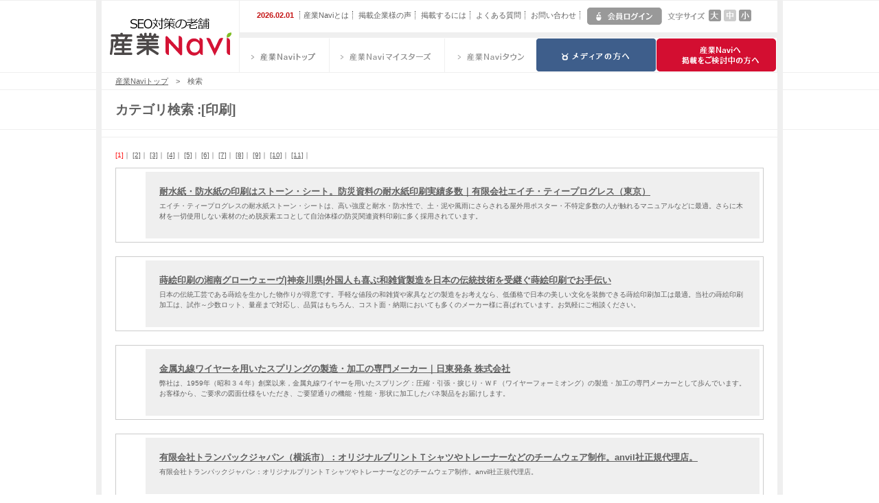

--- FILE ---
content_type: text/html
request_url: https://www.navida.ne.jp/search/scat.asp?cat=102002
body_size: 6291
content:

<!DOCTYPE html PUBLIC "-//W3C//DTD XHTML 1.0 Transitional//EN" "http://www.w3.org/TR/xhtml1/DTD/xhtml1-transitional.dtd">
<html xmlns="http://www.w3.org/1999/xhtml" lang="ja" xml:lang="ja">
<head>
<script language="JavaScript" src="https://www.navida.ne.jp/shared/js/common_ga4.js" type="text/javascript"></script>
<meta http-equiv="Content-Type" content="text/html; charset=utf-8" />
<meta http-equiv="Content-Style-Type" content="text/css" />
<meta http-equiv="Content-Script-Type" content="text/javascript" />
<title>印刷の検索結果｜SEO対策の老舗 産業Navi</title>
<meta name="keywords" content="検索,産業情報,企業情報,サービス,技術,製品,商品,グルメ,業者,BtoB,BtoC,中小企業,広告" /> 
<meta name="description" content="産業Naviは、全国の中小企業・零細企業・個人事業主の産業情報、企業情報、サービス、技術、製品、商品、グルメなどBtoBやBtoC向けの情報をSEO対策された１ページを作って掲載する中小企業ポータルサイトです。"> 
<link rel="stylesheet" href="../sangyo/shared_new/css/contents/import.css" type="text/css" media="all">
<script type="text/javascript" src="../sangyo/shared_new/js/jquery.js"></script>
<script type="text/javascript" src="https://ajax.googleapis.com/ajax/libs/jquery/1.2.6/jquery.min.js"></script>
<script type="text/javascript" src="../sangyo/shared_new/js/setup.js"></script>
<script type="text/javascript" src="../sangyo/shared_new/js/accordion.js"></script>
<script type="text/javascript">
        jQuery.noConflict();
        var j$ = jQuery;
</script>
</head>
<body>
<div id="line-top"></div>
<!-- Header Start -->
<div id="header-area">
	<div id="header-area-in" class="clearfix">
		<div id="logo">
 			<p class="logo"><a href="https://www.navida.ne.jp/sangyo/"><span>産業ナビ</span></a></p>
		</div>
		<div id="submenu">
			<ul>
				<li>
<span class="red"><strong>
<script type="text/javascript">
<!--
	show_updateday();
//-->
</script>
</strong></span>
</li>
 				<li><a href="https://www.navida.ne.jp/sangyo/about/ab-f.html">産業Naviとは</a></li>
 				<li><a href="https://www.navida.ne.jp/sangyo/coment/keisaikigyou.html">掲載企業様の声</a></li>
 				<li><a href="https://www.navida.ne.jp/sangyo/about/sangyounavi.html">掲載するには</a></li>
 				<li><a href="https://www.navida.ne.jp/sangyo/coment/qanda.html">よくある質問</a></li>
 				<li><a href="https://www.navida.ne.jp/sangyo/coment/toiawase.html">お問い合わせ</a></li>
			</ul>
<div class="login" id="login_area"> 
        <p class="bt"><a href="javascript:void(0);"><img src="../sangyo/shared_new/img/login.gif" alt="個店ログイン" width="109" height="25" class="hoverimg" /></a></p> 
</div> 
<p class="mozisize"><img src="../sangyo/shared_new/img/mozi.gif" alt="" width="61" height="17"/></p> 
        <ul class="mozi"> 
        <li class="mozi"><a href="javascript:void(0);" title="大" name="flarge" id="flarge" onClick="Change_Fsize('Large')"><img src="../sangyo/shared_new/img/mozi_l.gif" alt="" width="18" height="17" class="hoverimg" /></a></li> 
        <li class="mozi"><a href="javascript:void(0);" title="中" name="fnormal" id="fnormal" onClick="Change_Fsize('Normal')"><img src="../sangyo/shared_new/img/mozi_m.gif" alt="" width="18" height="17" class="hoverimg" /></a></li> 
        <li class="mozi"><a href="javascript:void(0);" title="小" name="fsmall" id="fsmall" onClick="Change_Fsize('Small')"><img src="../sangyo/shared_new/img/mozi_s.gif" alt="" width="18" height="17" class="hoverimg" /></a></li> 
</ul> 
<script src="../sangyo/shared_new/js/fn_fsize.js" type="text/javascript"></script> 

			
		</div>
		<!-- submenu End -->
		<div id="mainmenu" class="clearfix">
			<ul id="mainmenu">
 				<li class="top"><a href="https://www.navida.ne.jp/sangyo/" class="nomal"><span>産業Naviトップ</span></a></li>
 				<li class="kougyou"><a href="https://www.navida.ne.jp/sangyo/index_meister.html" class="nomal"><span>産業Naviマイスターズ</span></a></li>
 				<li class="buppan"><a href="https://www.navida.ne.jp/sangyo/index_town.html" class="nomal"><span>産業Navi town</span></a></li>
 				<li class="media"><a href="https://www.navida.ne.jp/sangyo/business/media/info.html" class="nomal"><span>メディアの方へ</span></a></li>
 				<li class="siryou"><a href="https://www.navida.ne.jp/sangyo/request/review.html" class="nomal"><span>産業Naviへ掲載をご検討中の方へ</span></a></li>
			</ul>
		</div>
		<!-- mainmenu End -->
	</div>
	<!-- header-area-in End -->
</div>
<!-- Header End -->

<div id="line-top"></div>

<div class="contents-area">
	<div class="contents-area-in">
		<div id="panlist">
       		<a href="https://www.navida.ne.jp/sangyo/">産業Naviトップ</a>　>　検索
		</div>
	</div><!-- contents-area-in -->
</div><!-- contents-area End -->


<div class="line-1"></div>



<div class="contents-area">
	<div class="contents-area-in">
		<div id="title1">
	      <h1>カテゴリ検索 :[印刷]</h1>
		</div> 
	</div>
</div>


<div class="line-1"></div>

<div class="contents-area">
	<div class="contents-area-in">
		<div class="boxin">
	</div>
</div>




<div class="line-1"></div>

<div class="contents-area">
	<div class="contents-area-in" id="contents-height">

			<!-- search-l-area End -->
			<div id="search-r-area">

<p>

		<form name="page_a1" action="./scat.asp" method="POST" style="display:inline;">
			<input type="hidden" name="page" value="1">
			<input type="hidden" name="cat" value="102002">
			<FONT COLOR='#FF0000'>[1]</font>｜
		</form>

		<form name="page_a2" action="./scat.asp" method="POST" style="display:inline;">
			<input type="hidden" name="page" value="2">
			<input type="hidden" name="cat" value="102002">
			<a href='JavaScript:document.page_a2.submit()'>[2]</a>｜
		</form>

		<form name="page_a3" action="./scat.asp" method="POST" style="display:inline;">
			<input type="hidden" name="page" value="3">
			<input type="hidden" name="cat" value="102002">
			<a href='JavaScript:document.page_a3.submit()'>[3]</a>｜
		</form>

		<form name="page_a4" action="./scat.asp" method="POST" style="display:inline;">
			<input type="hidden" name="page" value="4">
			<input type="hidden" name="cat" value="102002">
			<a href='JavaScript:document.page_a4.submit()'>[4]</a>｜
		</form>

		<form name="page_a5" action="./scat.asp" method="POST" style="display:inline;">
			<input type="hidden" name="page" value="5">
			<input type="hidden" name="cat" value="102002">
			<a href='JavaScript:document.page_a5.submit()'>[5]</a>｜
		</form>

		<form name="page_a6" action="./scat.asp" method="POST" style="display:inline;">
			<input type="hidden" name="page" value="6">
			<input type="hidden" name="cat" value="102002">
			<a href='JavaScript:document.page_a6.submit()'>[6]</a>｜
		</form>

		<form name="page_a7" action="./scat.asp" method="POST" style="display:inline;">
			<input type="hidden" name="page" value="7">
			<input type="hidden" name="cat" value="102002">
			<a href='JavaScript:document.page_a7.submit()'>[7]</a>｜
		</form>

		<form name="page_a8" action="./scat.asp" method="POST" style="display:inline;">
			<input type="hidden" name="page" value="8">
			<input type="hidden" name="cat" value="102002">
			<a href='JavaScript:document.page_a8.submit()'>[8]</a>｜
		</form>

		<form name="page_a9" action="./scat.asp" method="POST" style="display:inline;">
			<input type="hidden" name="page" value="9">
			<input type="hidden" name="cat" value="102002">
			<a href='JavaScript:document.page_a9.submit()'>[9]</a>｜
		</form>

		<form name="page_a10" action="./scat.asp" method="POST" style="display:inline;">
			<input type="hidden" name="page" value="10">
			<input type="hidden" name="cat" value="102002">
			<a href='JavaScript:document.page_a10.submit()'>[10]</a>｜
		</form>

		<form name="page_a11" action="./scat.asp" method="POST" style="display:inline;">
			<input type="hidden" name="page" value="11">
			<input type="hidden" name="cat" value="102002">
			<a href='JavaScript:document.page_a11.submit()'>[11]</a>｜
		</form>

</p>
<br />

				<div class="search-box clearfix">
					<div class="search-box-number"></div><!-- search-box-number End -->
					<div class="search-box-contents">
						
 						<strong><p class="flargex"><a href="https://www.navida.ne.jp/snavi/101230_1.html">耐水紙・防水紙の印刷はストーン・シート。防災資料の耐水紙印刷実績多数｜有限会社エイチ・ティープログレス（東京）</a></p>
						</strong>
						<p>エイチ・ティープログレスの耐水紙ストーン・シートは、高い強度と耐水・防水性で、土・泥や風雨にさらされる屋外用ポスター・不特定多数の人が触れるマニュアルなどに最適。さらに木材を一切使用しない素材のため脱炭素エコとして自治体様の防災関連資料印刷に多く採用されています。</p>
					</div><!-- search-box-number End -->
				</div><!-- search-box End -->     


				<div class="search-box clearfix">
					<div class="search-box-number"></div><!-- search-box-number End -->
					<div class="search-box-contents">
						
 						<strong><p class="flargex"><a href="https://www.navida.ne.jp/snavi/100519_1.html">蒔絵印刷の湘南グローウェーヴ|神奈川県|外国人も喜ぶ和雑貨製造を日本の伝統技術を受継ぐ蒔絵印刷でお手伝い</a></p>
						</strong>
						<p>日本の伝統工芸である蒔絵を生かした物作りが得意です。手軽な値段の和雑貨や家具などの製造をお考えなら、低価格で日本の美しい文化を装飾できる蒔絵印刷加工は最適。当社の蒔絵印刷加工は、試作～少数ロット、量産まで対応し、品質はもちろん、コスト面・納期においても多くのメーカー様に喜ばれています。お気軽にご相談ください。</p>
					</div><!-- search-box-number End -->
				</div><!-- search-box End -->     


				<div class="search-box clearfix">
					<div class="search-box-number"></div><!-- search-box-number End -->
					<div class="search-box-contents">
						
 						<strong><p class="flargex"><a href="https://www.navida.ne.jp/snavi/100441_1_3.html">金属丸線ワイヤーを用いたスプリングの製造・加工の専門メーカー｜日東発条 株式会社</a></p>
						</strong>
						<p>弊社は、1959年（昭和３４年）創業以来，金属丸線ワイヤーを用いたスプリング：圧縮・引張・捩じり・ＷＦ（ワイヤーフォーミオング）の製造・加工の専門メーカーとして歩んでいます。お客様から、ご要求の図面仕様をいただき、ご要望通りの機能・性能・形状に加工したバネ製品をお届けします。</p>
					</div><!-- search-box-number End -->
				</div><!-- search-box End -->     


				<div class="search-box clearfix">
					<div class="search-box-number"></div><!-- search-box-number End -->
					<div class="search-box-contents">
						
 						<strong><p class="flargex"><a href="https://www.navida.ne.jp/snavi/4747_1.html">有限会社トランパックジャパン（横浜市）：オリジナルプリントＴシャツやトレーナーなどのチームウェア制作。anvil社正規代理店。</a></p>
						</strong>
						<p>有限会社トランパックジャパン：オリジナルプリントＴシャツやトレーナーなどのチームウェア制作。anvil社正規代理店。</p>
					</div><!-- search-box-number End -->
				</div><!-- search-box End -->     


				<div class="search-box clearfix">
					<div class="search-box-number"></div><!-- search-box-number End -->
					<div class="search-box-contents">
						
 						<strong><p class="flargex"><a href="https://www.navida.ne.jp/snavi/5615_1.html">写真タイル・絵タイルなら有限会社ピクセラ工房</a></p>
						</strong>
						<p>写真タイル・絵タイルの製品フォトセラミック「ピクセラ」の製造販売。「永久に退色しないカラー写真を作りたい」思いで、低コストで半永久のセラミック画像「ピクセラ」を実現。あなたのお気に入りの写真・絵をタイルへ焼き付けます。</p>
					</div><!-- search-box-number End -->
				</div><!-- search-box End -->     

<hr><br />
				<div class="search-box clearfix">
					<div class="search-box-number"></div><!-- search-box-number End -->
					<div class="search-box-contents">
						
 						<strong><p class="flargex"><a href="https://www.navida.ne.jp/snavi/page.asp?id=4363">有限会社エイチ・ティープログレス</a></p>
						</strong>
						<p>エイチ・ティープログレスの耐水紙ストーン・シートは、高い強度と耐水・防水性で、土・泥や風雨にさらされる屋外用ポスター・不特定多数の人が触れるマニュアルなどに最適。さらに木材を一切使用しない素材のため脱炭素エコとして自治体様の防災関連資料印刷に多く採用されています。</p>
					</div><!-- search-box-number End -->
				</div><!-- search-box End -->     


				<div class="search-box clearfix">
					<div class="search-box-number"></div><!-- search-box-number End -->
					<div class="search-box-contents">
						
 						<strong><p class="flargex"><a href="https://www.navida.ne.jp/snavi/page.asp?id=3641">株式会社湘南グローウェーヴ</a></p>
						</strong>
						<p>日本の伝統工芸である蒔絵を生かした物作りが得意です。手軽な値段の和雑貨や家具などの製造をお考えなら、低価格で日本の美しい文化を装飾できる蒔絵印刷加工は最適。当社の蒔絵印刷加工は、試作～少数ロット、量産まで対応し、品質はもちろん、コスト面・納期においても多くのメーカー様に喜ばれています。お気軽にご相談ください。</p>
					</div><!-- search-box-number End -->
				</div><!-- search-box End -->     


				<div class="search-box clearfix">
					<div class="search-box-number"></div><!-- search-box-number End -->
					<div class="search-box-contents">
						
 						<strong><p class="flargex"><a href="https://www.navida.ne.jp/snavi/page.asp?id=3537">日東発条株式会社</a></p>
						</strong>
						<p>弊社は、1959年（昭和３４年）創業以来，金属丸線ワイヤーを用いたスプリング：圧縮・引張・捩じり・ＷＦ（ワイヤーフォーミオング）の製造・加工の専門メーカーとして歩んでいます。お客様から、ご要求の図面仕様をいただき、ご要望通りの機能・性能・形状に加工したバネ製品をお届けします。</p>
					</div><!-- search-box-number End -->
				</div><!-- search-box End -->     


				<div class="search-box clearfix">
					<div class="search-box-number"></div><!-- search-box-number End -->
					<div class="search-box-contents">
						
 						<strong><p class="flargex"><a href="https://www.navida.ne.jp/snavi/page.asp?id=3306">有限会社青史堂印刷</a></p>
						</strong>
						<p>相模原市（古淵）の印刷会社です。デザイン・印刷・製本各専門チームの社内スタッフがお客様の思いにこだわって作りあげていきます。オフセット印刷機10台で大量注文にも対応いたします。</p>
					</div><!-- search-box-number End -->
				</div><!-- search-box End -->     


				<div class="search-box clearfix">
					<div class="search-box-number"></div><!-- search-box-number End -->
					<div class="search-box-contents">
						
 						<strong><p class="flargex"><a href="https://www.navida.ne.jp/snavi/page.asp?id=2851">幸商事株式会社</a></p>
						</strong>
						<p>幸商事株式会社（横須賀市）：コピー・印刷、ＯＡ機器関連サービス。人材派遣サービスも</p>
					</div><!-- search-box-number End -->
				</div><!-- search-box End -->     


<p>

		<form name="page_b1" action="./scat.asp" method="POST" style="display:inline;">
			<input type="hidden" name="page" value="1">
			<input type="hidden" name="cat" value="102002">
			<FONT COLOR='#FF0000'>[1]</font>｜
		</form>

		<form name="page_b2" action="./scat.asp" method="POST" style="display:inline;">
			<input type="hidden" name="page" value="2">
			<input type="hidden" name="cat" value="102002">
			<a href='JavaScript:document.page_b2.submit()'>[2]</a>｜
		</form>

		<form name="page_b3" action="./scat.asp" method="POST" style="display:inline;">
			<input type="hidden" name="page" value="3">
			<input type="hidden" name="cat" value="102002">
			<a href='JavaScript:document.page_b3.submit()'>[3]</a>｜
		</form>

		<form name="page_b4" action="./scat.asp" method="POST" style="display:inline;">
			<input type="hidden" name="page" value="4">
			<input type="hidden" name="cat" value="102002">
			<a href='JavaScript:document.page_b4.submit()'>[4]</a>｜
		</form>

		<form name="page_b5" action="./scat.asp" method="POST" style="display:inline;">
			<input type="hidden" name="page" value="5">
			<input type="hidden" name="cat" value="102002">
			<a href='JavaScript:document.page_b5.submit()'>[5]</a>｜
		</form>

		<form name="page_b6" action="./scat.asp" method="POST" style="display:inline;">
			<input type="hidden" name="page" value="6">
			<input type="hidden" name="cat" value="102002">
			<a href='JavaScript:document.page_b6.submit()'>[6]</a>｜
		</form>

		<form name="page_b7" action="./scat.asp" method="POST" style="display:inline;">
			<input type="hidden" name="page" value="7">
			<input type="hidden" name="cat" value="102002">
			<a href='JavaScript:document.page_b7.submit()'>[7]</a>｜
		</form>

		<form name="page_b8" action="./scat.asp" method="POST" style="display:inline;">
			<input type="hidden" name="page" value="8">
			<input type="hidden" name="cat" value="102002">
			<a href='JavaScript:document.page_b8.submit()'>[8]</a>｜
		</form>

		<form name="page_b9" action="./scat.asp" method="POST" style="display:inline;">
			<input type="hidden" name="page" value="9">
			<input type="hidden" name="cat" value="102002">
			<a href='JavaScript:document.page_b9.submit()'>[9]</a>｜
		</form>

		<form name="page_b10" action="./scat.asp" method="POST" style="display:inline;">
			<input type="hidden" name="page" value="10">
			<input type="hidden" name="cat" value="102002">
			<a href='JavaScript:document.page_b10.submit()'>[10]</a>｜
		</form>

		<form name="page_b11" action="./scat.asp" method="POST" style="display:inline;">
			<input type="hidden" name="page" value="11">
			<input type="hidden" name="cat" value="102002">
			<a href='JavaScript:document.page_b11.submit()'>[11]</a>｜
		</form>

</p>
			</div>
		</div>
<div class="contents-area">
	<div class="contents-area-in" id="contents-height">

			<!-- search-l-area End -->
			<div id="search-r-area">

			</div><!-- search-r-area End -->

	</div><!-- contents-area-in End -->
</div><!-- contents-area End -->
<div class="line-1"></div>
<!-- Footer Start -->
<div id="footer-area" class="clearfix">
	<!-- Footer Start -->
	<div id="footer-area-in">
		<ul id="footermenu">
 			<li class="f001"><a href="https://www.navida.ne.jp/sangyo/about/unei.html" target="_blank"><span>サイト運営について</span></a></li>
 			<li class="f002"><a href="https://www.navida.ne.jp/sangyo/about/koukoku.html"><span>広告掲載について</span></a></li>
 			<li class="f003"><a href="https://www.navida.ne.jp/sangyo/about/menseki.html"><span>ご利用上の注意事項</span></a></li>
 			<li class="f004"><a href="https://www.navida.ne.jp/sangyo/about/minasama.html"><span>掲載企業の皆様</span></a></li>
 			<li class="f005"><a href="https://www.navida.ne.jp/sangyo/pdf/privacy/toriatsukai.pdf" target="_blank"><span>個人情報のお取り扱い</span></a></li>
 			<li class="f006"><a href="https://www.navida.ne.jp/sangyo/pdf/privacy/hogo.pdf" target="_blank"><span>個人情報保護方針</span></a></li>
 			<li class="f007"><a href="https://www.navida.ne.jp/sangyo/smap/bsmap-f.html"><span>サイトマップ</span></a></li>
		</ul>
  </div><!-- Footer End -->
</div><!-- Footer End -->


<div class="line-1"></div>


<div id="footer-area2"><!-- Footer Start -->
	<div id="footer-area-in2">
		<p><img src="../sangyo/shared_new/img/copy.gif" alt="Copyright (c) 一般財団法人産業 NAVI All Rights Reserved." /></p>
	</div><!-- Footer End -->
</div><!-- Footer End -->

</body>
</html>


--- FILE ---
content_type: text/css
request_url: https://www.navida.ne.jp/sangyo/shared_new/css/contents/import.css
body_size: 197
content:
@charset "shift_jis";

@import "../base/setup.css";
@import "../base/header.css";
@import "../base/menu.css";
@import "../base/footer.css";
@import "../contents/contents.css";


--- FILE ---
content_type: text/css
request_url: https://www.navida.ne.jp/sangyo/shared_new/css/base/setup.css
body_size: 1538
content:
@charset "shift_jis";

body {
	font-size: xx-small;
	font-family:"�ｭ�ｳ �ｰ繧ｴ繧ｷ繝�け", Osaka, "繝偵Λ繧ｮ繝手ｧ偵ざ Pro W3", Arial, Helvetica, sans-serif;
	margin:0px;
	padding:0px;
	text-align:center;
	color:#606060;
	line-height:1.5em;
    height: 100%;
    /* overflow: auto;	Opera 9.51蟇ｾ遲�*/

	}
body/**/ {
	font-size: /**/x-small;
}


/* 蜊ｰ蛻ｷ逕ｨ 縲*/
@media print {
body {

	font-size: 18px !important;
}
}

html{
    height: 100%;
    /* overflow: auto;	Opera 9.51蟇ｾ遲�*/

}

/* IE7縺ｧpadding謖�ｮ� */ 
*:first-child+html body { 
padding-left: 1px; 
} 
/* IE6莉･荳九〒padding謖�ｮ� */ 
*html body { 
	padding-left: 1px; 
}





h1,h2,h3,h4,h5,h6,p,ul,ol,li,dl,dt,dd,form {
	margin:0px;
	padding:0px;
}

h2 {font-size:1.3em;}
h3 {font-size:1.1em;}

ul li {
	list-style-type:none;
}

img {
	border:0px solid #FFFFFF;
}

a:link,
a:visited,
a:active {
	color:#606060;
	text-decoration:underline;
}
a:hover {
	color:#606060;
	text-decoration:none;
}

.align-center {
	text-align:center !important;
}

.align-right {
	text-align:right !important;
}

.f_l {
	float:left;
	}
	
.f_r {
	float:right;
}

/* -----------------------------------------------------------------------------
縲clear hack
----------------------------------------------------------------------------- */
.clearfix:after {
  content: "."; 
  display: block; 
  height: 0; 
  clear: both; 
  visibility: hidden;
}

.clearfix {
	display:inline-table;
	zoom:1;
}

* html .clearfix {
	height:1%;
}

.clearfix {
	display:block;
}

.clear-float {
	clear:both;
}

/* -----------------------------------------------------------------------------
縲Margin Top
----------------------------------------------------------------------------- */
.mt5 {margin-top:5px !important;}
.mt10 {margin-top:10px !important;}
.mt15 {margin-top:15px !important;}
.mt20 {margin-top:20px !important;}
.mt25 {margin-top:25px !important;}
.mt30 {margin-top:30px !important;}
.mt35 {margin-top:35px !important;}
.mt40 {margin-top:40px !important;}
.mt45 {margin-top:45px !important;}
.mt50 {margin-top:50px !important;}


.mr8 {margin-right:8px !important;}
.mr10 {margin-right:10px !important;}
.mr39 {margin-right:39px !important;}
.ml8 {margin-left:8px !important;}
.ml10 {margin-left:8px !important;}
.ml300 {margin-left:300px !important;}
.mb10 {margin-bottom:10px !important;}
.mt0mc {margin:0px auto !important;}

/* -----------------------------------------------------------------------------
縲Padding Top
----------------------------------------------------------------------------- */
.pt5 {padding-top:5px !important;}
.pt10 {padding-top:10px !important;}
.pt20 {padding-top:20px !important;}
.pt30 {padding-top:30px !important;}
.pt40 {padding-top:40px !important;}
.ptb20 {padding:20px 0px !important;}



/* -----------------------------------------------------------------------------
縲Font Size
----------------------------------------------------------------------------- */
.flargexx {font-size:1.4em !important; line-height:1.3em !important; font-weight:bold;}
.flargex {font-size:1.3em !important; line-height:1.3em !important; font-weight:bold;}
.flarge {font-size:1.2em !important; line-height:1.3em !important; font-weight:bold;}
.flarges {font-size:1.1em !important; line-height:1.3em !important; }
.fsmall {font-size:0.8em !important; line-height:1.3em !important; }


/* -----------------------------------------------------------------------------
縲Color
----------------------------------------------------------------------------- */
.twhite {color:#FFFFFF; background-color:#666666; padding:2px; font-weight:bold;}
.red {color:#C41414; font-weight:bold;}
.tred {color:#C41414; font-weight:bold;}
.treds {color:#C41414; }
.tblue {color:#3E5E8B; font-weight:bold;}
.tgreen {color:#298D65; font-weight:bold;}
.torange {color:#ff9900; font-weight:bold;}
/* -----------------------------------------------------------------------------
縲bg
----------------------------------------------------------------------------- */
.bgglayf4 {background-color:#F4F4F4;}



/* -----------------------------------------------------------------------------
縲逕ｻ蜒上ｒ繝ｭ繝ｼ繝ｫ繧ｪ繝ｼ繝舌�縺励◆繧牙濠騾乗�
----------------------------------------------------------------------------- */

a:hover img.hoverimg {
	opacity:0.8;
	filter:alpha(opacity=80);
	-ms-filter: "alpha( opacity=80 )";
}














--- FILE ---
content_type: text/css
request_url: https://www.navida.ne.jp/sangyo/shared_new/css/base/header.css
body_size: 1090
content:
@charset "shift_jis";

/* -----------------------------------------------------------------------------
 Header
----------------------------------------------------------------------------- */
#line-top {
	background-color:#EFEFEF;
	height:1px;
	overflow:hidden;
}

.line-1 {
	background-color:#EFEFEF;
	height:1px;
	overflow:hidden;
}


#header-area {
	width:1000px;
	background-color:#EFEFEF;
	margin:0px auto;
}

#header-area-in {
	width:984px;
	background-color:#EFEFEF;
	margin:0px 8px;
	text-align:left;
	line-height:normal;
}

div#logo {
	width:200px;
	height: 104px;	
	background-color:#FFFFFF;
	float:left;}

div#logo h1 a {
	background: url(../../img/logo.gif) no-repeat;
	width: 200px;
	height: 56px;
	display: block;
	margin:24px auto;
}


div#logo  h1 a.maistar {
	background: url(../../img/logo_maistar.gif) no-repeat;
	width: 200px;
	height: 82px;
	display: block;
	margin:11px auto;
}


div#logo  h1 a.town {
	background: url(../../img/logo_town.gif) no-repeat;
	width: 200px;
	height: 82px;
	display: block;
	margin:11px auto;
}


div#logo h1 span {
	position: relative;
	z-index: -1;
	overflow: hidden;
	display: none;
}

/* -------------------------------------------------
 2髫主ｱ､縺ｮ轤ｺ縲��H1縺ｮ驥崎､�ｒ縺輔￠繧具ｼ�
---------------------------------------------------- */

div#logo p.logo a {
	background: url(../../img/logo.gif) no-repeat;
	width: 200px;
	height: 56px;
	display: block;
	margin:24px auto;
}

div#logo p.logo a.maistar {
	background: url(../../img/logo_maistar.gif) no-repeat;
	width: 200px;
	height: 82px;
	display: block;
	margin:11px auto;
}


div#logo p.logo a.town {
	background: url(../../img/logo_town.gif) no-repeat;
	width: 200px;
	height: 82px;
	display: block;
	margin:11px auto;
}



div#logo p.logo span {
	position: relative;
	z-index: -1;
	overflow: hidden;
	display: none;
}









div#submenu {
	width:783px;
	background-color:#FFFFFF;
	margin:0px 0px 0px 1px;
	float:right;
	height:46px;
}


div#submenu ul {
	float:left;
	margin: 15px 0px 15px 20px;
	font-size: 8pt;
}
div#submenu li {
	display: inline;
	list-style-type: none;
	border-right: 1px #606060 dotted ;
	padding: 0px 5px;
}

div#submenu ul li a {
	text-decoration:none;
}





div#submenu .login {
	position:relative;
	float: left;
	height: 25px;
	width: 109px;
	margin: 10px 0px 10px 10px ;
	z-index:100;
}



div#submenu #login-form {
	position:absolute;
	top:25px;
	left:-46px;
	width:200px;
	height:130px;
	z-index:50;
	background:url(../../img/login_bg.gif) no-repeat;
	display:none;
}

div#submenu #login-form table {
	font-size:10px;
	margin:20px auto 0px auto;
}

div#submenu #login-form input.b {
	width:100px;
	height:16px;
}

div#submenu #login-form label .check {
	float:left;
}

div#submenu #login-form label span {
	padding-top:3px;
	display:block;
	float:left;
}

div#submenu #login-form .submit {
	color:#FFFFFF;
	font-size:12px;
	background-color:#999999;
	border:1px solid #FFFFFF;
}




div#submenu .mozisize {
	float: left;
	margin: 13px 0px 0px 5px ;
	}


div#submenu ul.mozi {
	float: left;
	margin: 13px 0px 0px 0px;
	list-style-type:none;
}
div#submenu li.mozi {
	float: left;
	margin: 0px;
	border:none;
	padding: 0px 2px;
}

--- FILE ---
content_type: text/css
request_url: https://www.navida.ne.jp/sangyo/shared_new/css/base/menu.css
body_size: 570
content:
@charset "shift_jis";

/* -----------------------------------------------------------------------------
 Menu
----------------------------------------------------------------------------- */
div#mainmenu {
	width:783px;
	margin:8px 0px 0px 1px;
	float:right;
	height:50px;
}


ul#mainmenu li  {
	float:left;
}

ul#mainmenu li a {
	height:50px;
	display: block;
	background: url(../../img/mainmenu.gif) no-repeat;
}

ul#mainmenu li a.maistar {
	height:50px;
	display: block;
	background: url(../../img/mainmenu_maistar.gif) no-repeat;
}

ul#mainmenu li a.town {
	height:50px;
	display: block;
	background: url(../../img/mainmenu_town.gif) no-repeat;
}

ul#mainmenu li a.nomal {
	height:50px;
	display: block;
	background: url(../../img/mainmenu_nomal.gif) no-repeat;
}



ul#mainmenu li a span {
	position: relative;
	z-index: -1;
	overflow: hidden;
	display: block;
	height:50px;
	
}

	ul#mainmenu li.top a {
		width:131px;
		background-position: 0px 0px;
	}
	ul#mainmenu li.kougyou a {
		width:168px;
		background-position: -131px 0px;
	}
	ul#mainmenu li.buppan a {
		width:132px;
		background-position: -299px 0px;
	}
	ul#mainmenu li.media a {
		width:175px;
		background-position: -431px 0px;
	}
	ul#mainmenu li.siryou a {
		width:176px;
		background-position: -606px 0px;
	}
	
	
	ul#mainmenu li.top a:hover {
		background-position: 0px -50px;
	}
	ul#mainmenu li.kougyou a:hover {
		background-position: -131px -50px;
	}
	ul#mainmenu li.buppan a:hover {
		background-position: -299px -50px;
	}
	ul#mainmenu li.media a:hover {
		background-position: -431px -50px;
	}
	ul#mainmenu li.siryou a:hover {
		background-position: -606px -50px;
	}


--- FILE ---
content_type: text/css
request_url: https://www.navida.ne.jp/sangyo/shared_new/css/base/footer.css
body_size: 766
content:
@charset "shift_jis";

/* -----------------------------------------------------------------------------
 Footer
----------------------------------------------------------------------------- */
#footer-area {
	width:1000px;
	margin:0px auto;
	background-color:#EFEFEF;
	position: relative;
}

#footer-area-in {
	width:984px;
	margin:0px 8px;
	background-color:#FFFFFF;
}

ul#footermenu li  {
	float:left;
}

ul#footermenu li a {
	height:54px;
	display: block;
	background: url(../../img/footermenu.gif) no-repeat;
}

ul#footermenu li a span {
	position: relative;
	z-index: -1;
	overflow: hidden;
	display: block;
	height:54px;
}

	ul#footermenu li.funei a {
		width:129px;
		background: url(../../img/footermenu_unei.gif) no-repeat;
		background-position: 0px 0px;
	}

	ul#footermenu li.f001 a {
		width:129px;
		background-position: 0px 0px;
	}
	ul#footermenu li.f002 a {
		width:143px;
		background-position: -129px 0px;
	}
	ul#footermenu li.f003 a {
		width:143px;
		background-position: -272px 0px;
	}
	ul#footermenu li.f004 a {
		width:146px;
		background-position: -415px 0px;
	}
	ul#footermenu li.f005 a {
		width:178px;
		background-position: -561px 0px;
	}
	ul#footermenu li.f006 a {
		width:128px;
		background-position: -739px 0px;
	}
	ul#footermenu li.f007 a {
		width:117px;
		background-position: -867px 0px;
	}
	
	
	ul#footermenu li.funei a:hover {
		background-position: 0px -54px;
	}
	ul#footermenu li.f001 a:hover {
		background-position: 0px -54px;
	}
	ul#footermenu li.f002 a:hover {
		background-position: -129px -54px;
	}
	ul#footermenu li.f003 a:hover {
		background-position: -272px -54px;
	}
	ul#footermenu li.f004 a:hover {
		background-position: -415px -54px;
	}
	ul#footermenu li.f005 a:hover {
		background-position: -561px -54px;
	}
	ul#footermenu li.f006 a:hover {
		background-position: -739px -54px;
	}
	ul#footermenu li.f007 a:hover {
		background-position: -867px -54px;
	}
	
	
#footer-area2 {
	width:1000px;
	margin:0px auto;
	background-color:#EFEFEF;
}

#footer-area-in2 {
	width:984px;
	margin:0px 8px;
	background-color:#FFFFFF;
	height:50px;
}
	
#footer-area-in2 p{
	padding-top:20px;
}


#banner-area {
	position:absolute;
	top:0;
	left:50%;
	width:1340px;
	margin:0 0 0 -670px;
}

#banner-area ul li {
	position: absolute;
	top: 2px;
	width: 170px;
	height: 1000px;
	background-color: #A8A8A8;
}

#banner-area ul li.left {
	left:0px;
}

#banner-area ul li.right {
	right:0px;
}


--- FILE ---
content_type: text/css
request_url: https://www.navida.ne.jp/sangyo/shared_new/css/contents/contents.css
body_size: 1618
content:
@charset "shift_jis";

/* -----------------------------------------------------------------------------
 Contents
----------------------------------------------------------------------------- */
.contents-area {
	width:1000px;
	background-color:#EFEFEF;
	margin:0px auto;
	font-size: 0.85em;
	line-height:1.3em;

}

.contents-area-in {
	width:984px;
	background-color:#FFFFFF;
	margin:0px 8px;
	padding:0px;
}

.boxin {
	padding:5px 20px;
	text-align:left;
}



#panlist {
	text-align:left;
	padding:5px 20px;
}


#title1 {
	text-align:left;
	padding:10px 20px;
}
#title1 h1{
	line-height:1.1em;
}


#title2 {
	text-align:left;
	padding:10px 28px;
}
#title1 h1{
	line-height:2em;
	font-size:1.7em;
}

#contents-area-box {
	text-align:left;
	padding:0px 0px;
	font-size:1.1em;
}

#contents-area-crlist {
	text-align:left;
	padding:0px 0px;
	font-size:1.1em;
}



#contents-area-box h2 {
	font-size:1.3em;
	background-color:#EFEFEF;
	margin:0px;
	padding:10px 20px;
	line-height:1.3em;
}



#contents-area-box h3 {
	background:url(../../img/icon08h3.gif) 0px 5px no-repeat;
	padding-left:10px;
	font-size:1.2em;
	margin:20px 20px;
	line-height:1.3em;
	}
	
#contents-area-box h3.bbh3 {
	background:url(../../img/icon08h3.gif) 0px 5px no-repeat;
	padding-left:10px;
	padding-bottom:5px;
	border-bottom: 1px solid #CCCCCC;
	font-size:1.2em;
	margin:20px 20px;
	line-height:1.3em;
	}

	
#contents-area-box h4 {
	background:url(../../img/icon10.gif) 0px 1px repeat-y;
	border-bottom: 1px  dashed #CCCCCC;
	padding : 5px 0px 5px 10px;
	font-size:1.2em;
	margin:10px 20px;
	line-height:1.3em;
}


#contents-area-box h5 {
	height:16px;
	font-size:1em;
	border-bottom:#CCCCCC  dotted 1px;
	margin:1em 0em;
	padding-bottom:0.2em;
}

#contents-area-box ul {
	list-style-type:none;
	padding-bottom:10px;
}

#contents-area-box ul li {
	background:url(../../img/icon09.gif) 0px 1px no-repeat;
	padding-left:10px;
	margin-top:5px;
}

#contents-area-box ol{
	padding-bottom:10px;
	padding-left:20px;
}

#contents-area-box ol li {
	margin-top:5px;
}


#contents-area-box dl {
	margin:0px auto;
	padding:1em 1em;
	width:90%;
}

#contents-area-box dl dt {
	margin:0em 1em 1em 0em;
	padding-left:1em;
	float:left;
	font-weight:bold;
	background:url(../../img/icon09.gif) no-repeat 0px 3px;
	}

#contents-area-box dl dd {
	margin:0em 1em 1em 10em;
	padding-bottom:0.5em;
	border-bottom:1px dotted #CCCCCC;
}


#contents-area-crlist dl {
	margin:0px auto;
	padding:1em 1em;
	width:90%;
}

#contents-area-crlist dl dt {
	margin:0em 1em 0.5em 0em;
	padding-left:1em;
	font-weight:bold;
	background:url(../../img/icon09.gif) no-repeat 0px 3px;
	}

#contents-area-crlist dl dd {
	margin:0em 1em 1em 1.2em;
	padding-bottom:0.5em;
	border-bottom:1px dotted #CCCCCC;
}








.txt {
	font-size:1.0em;
	margin:0px 20px;
	padding:20px 0px;
}


.txtp10 {
	font-size:1.0em;
	margin:0px 20px;
	padding:10px 0px;
}

.txt_r {
	font-size:1.0em;
	margin-left:260px;
}

.txt_imgbox {
	margin:0px auto;
	width:798px;
}



.txt p {
	font-size:1.05em;
	margin-bottom:1em;
	line-height:1.3em;
}

p.kome {
margin-left: 1em; text-indent: -1em;
}


.txt80 {
	font-size:1.0em;
	margin:0px auto;
	width:80%;
	line-height:1.3em;
	padding:20px 0px;
}

.txt80b {
	font-size:1.0em;
	margin:20px auto;
	width:80%;
	line-height:1.3em;
	border:1px solid #EFEFEF;
	padding:20px;
}
.txt40 {
	font-size:1.0em;
	margin:0px auto;
	width:40%;
	line-height:1.3em;
	padding:20px 0px;
}

.txt80 p {
	margin-bottom:5px;
}

.txt80b p {
	margin-bottom:5px;
}
.txt40 p {
	margin-bottom:5px;
}


.pagetop {
	padding-top:10px;
	padding-bottom:10px;	
	clear:both;
	text-align:right;
	width:100%;
}


/* -----------------------------------------------------------------------------
 讀懃ｴ｢
----------------------------------------------------------------------------- */

div#search-r-area {
	width:944px;
	padding:20px 20px 20px 20px;
	font-size:1.1em;
	text-align:left;
	}


div#search-l-area dl {
	margin-bottom:10px;
	}

div#search-l-area dt {
	font-weight:bold;
	background:url(../../img/icon11.gif) no-repeat 5px 7px ;
	background-color:#D6D6D6;
	padding:5px 15px;
	border-left:1px solid #666666;
	}
	
		
div#search-l-area dd {
	background-color:#EFEFEF;

	}
	
div#search-l-area ul {
	background-color:#EFEFEF;
	padding:10px 10px 10px 15px;

	}
	
		
div#search-l-area ul li {
	padding:0px 0px 0px 15px;
	background:url(../../img/icon12.gif) no-repeat 5px 2px ;
	margin:0px 0px 10px 0px;
			}
			
.search-box {
	border:1px #CCCCCC solid;
	padding:5px;
	margin-bottom:20px;
	}
.search-box-number {
	padding:20px 5px;
	width:20px;
	float:left;

	}
.search-box-contents {
	padding:20px;
	width:854px;
	float:right;
	background-color:#EFEFEF;
	}
.search-box-contents p {
	line-height:1.5em;
	margin-bottom:5px;
	}
	
.search-box-keyword {
	line-height:1.5em;
	border:1px #CCCCCC solid;
	padding:10px;
	margin:20px 0px;
	}			
	
	
				

/* -----------------------------------------------------------------------------
 Table Set
----------------------------------------------------------------------------- */

div.txt .tbl {
	border-collapse: collapse;
	width: 80%;
	text-align: center;
	border-right: 1px  solid #999999;
	margin:20px auto;
}

div.txt .tbl th {
	border-collapse: collapse;
	border-top: 1px solid #999999;
	border-bottom: 1px solid #999999;
	border-left: 1px solid #999999;
	padding: 5px;
	background-color: #F4F4F4;
	color: #606060;
	text-align:left;
}

div.txt .tbl td {
	border-collapse: collapse;
	border-top: 1px solid #999999;
	border-bottom: 1px solid #999999;
	border-left: 1px solid #999999;
	padding: 5px;
	text-align:left;
}
td.bnone {
	border-collapse: collapse;
	border-top: none !important;
	border-bottom: none !important;
	border-left: none !important;
	padding: 5px;
	text-align:left;
}






--- FILE ---
content_type: application/javascript
request_url: https://www.navida.ne.jp/sangyo/shared_new/js/jquery.js
body_size: 7081
content:
if (!window['google']) {
window['google'] = {};
}
if (!window['google']['loader']) {
window['google']['loader'] = {};
google.loader.ServiceBase = 'http://www.google.com/uds';
google.loader.GoogleApisBase = 'http://ajax.googleapis.com/ajax';
google.loader.ApiKey = 'notsupplied';
google.loader.KeyVerified = true;
google.loader.LoadFailure = false;
google.loader.Secure = false;
google.loader.GoogleLocale = 'www.google.com';
google.loader.ClientLocation = {"latitude":35.533,"longitude":139.667,"address":{"city":"\u6a2a\u6d5c\u5e02","region":"\u795e\u5948\u5ddd\u770c","country":"Japan","country_code":"JP"}};
google.loader.AdditionalParams = '';
(function() {var d=void 0,g=null,h=encodeURIComponent,j=window,k=document;function l(a,b){return a.load=b}var m="push",o="replace",p="charAt",r="indexOf",s="ServiceBase",t="name",u="getTime",v="length",w="prototype",x="setTimeout",y="loader",z="substring",A="join",B="toLowerCase";function C(a){return a in D?D[a]:D[a]=navigator.userAgent[B]()[r](a)!=-1}var D={};function E(a,b){var c=function(){};c.prototype=b[w];a.S=b[w];a.prototype=new c}
function F(a,b,c){var e=Array[w].slice.call(arguments,2)||[];return function(){var c=e.concat(Array[w].slice.call(arguments));return a.apply(b,c)}}function G(a){a=Error(a);a.toString=function(){return this.message};return a}function H(a,b){for(var c=a.split(/\./),e=j,f=0;f<c[v]-1;f++)e[c[f]]||(e[c[f]]={}),e=e[c[f]];e[c[c[v]-1]]=b}function I(a,b,c){a[b]=c}if(!J)var J=H;if(!K)var K=I;google[y].v={};J("google.loader.callbacks",google[y].v);var L={},M={};google[y].eval={};J("google.loader.eval",google[y].eval);
l(google,function(a,b,c){function e(a){var b=a.split(".");if(b[v]>2)throw G("Module: '"+a+"' not found!");else if(typeof b[1]!="undefined")f=b[0],c.packages=c.packages||[],c.packages[m](b[1])}var f=a,c=c||{};if(a instanceof Array||a&&typeof a=="object"&&typeof a[A]=="function"&&typeof a.reverse=="function")for(var i=0;i<a[v];i++)e(a[i]);else e(a);if(a=L[":"+f]){c&&!c.language&&c.locale&&(c.language=c.locale);if(c&&typeof c.callback=="string"&&(i=c.callback,i.match(/^[[\]A-Za-z0-9._]+$/)))i=j.eval(i),
c.callback=i;if((i=c&&c.callback!=g)&&!a.s(b))throw G("Module: '"+f+"' must be loaded before DOM onLoad!");else i?a.m(b,c)?j[x](c.callback,0):a.load(b,c):a.m(b,c)||a.load(b,c)}else throw G("Module: '"+f+"' not found!");});J("google.load",google.load);
google.R=function(a,b){b?(N[v]==0&&(O(j,"load",P),!C("msie")&&!C("safari")&&!C("konqueror")&&C("mozilla")||j.opera?j.addEventListener("DOMContentLoaded",P,!1):C("msie")?k.write("<script defer onreadystatechange='google.loader.domReady()' src=//:><\/script>"):(C("safari")||C("konqueror"))&&j[x](R,10)),N[m](a)):O(j,"load",a)};J("google.setOnLoadCallback",google.R);
function O(a,b,c){if(a.addEventListener)a.addEventListener(b,c,!1);else if(a.attachEvent)a.attachEvent("on"+b,c);else{var e=a["on"+b];a["on"+b]=e!=g?aa([c,e]):c}}function aa(a){return function(){for(var b=0;b<a[v];b++)a[b]()}}var N=[];google[y].N=function(){var a=j.event.srcElement;if(a.readyState=="complete")a.onreadystatechange=g,a.parentNode.removeChild(a),P()};J("google.loader.domReady",google[y].N);var ba={loaded:!0,complete:!0};function R(){ba[k.readyState]?P():N[v]>0&&j[x](R,10)}
function P(){for(var a=0;a<N[v];a++)N[a]();N.length=0}google[y].d=function(a,b,c){if(c){var e;if(a=="script")e=k.createElement("script"),e.type="text/javascript",e.src=b;else if(a=="css")e=k.createElement("link"),e.type="text/css",e.href=b,e.rel="stylesheet";(a=k.getElementsByTagName("head")[0])||(a=k.body.parentNode.appendChild(k.createElement("head")));a.appendChild(e)}else a=="script"?k.write('<script src="'+b+'" type="text/javascript"><\/script>'):a=="css"&&k.write('<link href="'+b+'" type="text/css" rel="stylesheet"></link>')};
J("google.loader.writeLoadTag",google[y].d);google[y].O=function(a){M=a};J("google.loader.rfm",google[y].O);google[y].Q=function(a){for(var b in a)typeof b=="string"&&b&&b[p](0)==":"&&!L[b]&&(L[b]=new S(b[z](1),a[b]))};J("google.loader.rpl",google[y].Q);google[y].P=function(a){if((a=a.specs)&&a[v])for(var b=0;b<a[v];++b){var c=a[b];typeof c=="string"?L[":"+c]=new T(c):(c=new U(c[t],c.baseSpec,c.customSpecs),L[":"+c[t]]=c)}};J("google.loader.rm",google[y].P);google[y].loaded=function(a){L[":"+a.module].l(a)};
J("google.loader.loaded",google[y].loaded);google[y].M=function(){return"qid="+((new Date)[u]().toString(16)+Math.floor(Math.random()*1E7).toString(16))};J("google.loader.createGuidArg_",google[y].M);H("google_exportSymbol",H);H("google_exportProperty",I);google[y].b={};J("google.loader.themes",google[y].b);google[y].b.H="//www.google.com/cse/style/look/bubblegum.css";K(google[y].b,"BUBBLEGUM",google[y].b.H);google[y].b.J="//www.google.com/cse/style/look/greensky.css";K(google[y].b,"GREENSKY",google[y].b.J);
google[y].b.I="//www.google.com/cse/style/look/espresso.css";K(google[y].b,"ESPRESSO",google[y].b.I);google[y].b.L="//www.google.com/cse/style/look/shiny.css";K(google[y].b,"SHINY",google[y].b.L);google[y].b.K="//www.google.com/cse/style/look/minimalist.css";K(google[y].b,"MINIMALIST",google[y].b.K);function T(a){this.a=a;this.o=[];this.n={};this.e={};this.f={};this.j=!0;this.c=-1}
T[w].g=function(a,b){var c="";b!=d&&(b.language!=d&&(c+="&hl="+h(b.language)),b.nocss!=d&&(c+="&output="+h("nocss="+b.nocss)),b.nooldnames!=d&&(c+="&nooldnames="+h(b.nooldnames)),b.packages!=d&&(c+="&packages="+h(b.packages)),b.callback!=g&&(c+="&async=2"),b.style!=d&&(c+="&style="+h(b.style)),b.other_params!=d&&(c+="&"+b.other_params));if(!this.j){google[this.a]&&google[this.a].JSHash&&(c+="&sig="+h(google[this.a].JSHash));var e=[],f;for(f in this.n)f[p](0)==":"&&e[m](f[z](1));for(f in this.e)f[p](0)==
":"&&this.e[f]&&e[m](f[z](1));c+="&have="+h(e[A](","))}return google[y][s]+"/?file="+this.a+"&v="+a+google[y].AdditionalParams+c};T[w].t=function(a){var b=g;a&&(b=a.packages);var c=g;if(b)if(typeof b=="string")c=[a.packages];else if(b[v]){c=[];for(a=0;a<b[v];a++)typeof b[a]=="string"&&c[m](b[a][o](/^\s*|\s*$/,"")[B]())}c||(c=["default"]);b=[];for(a=0;a<c[v];a++)this.n[":"+c[a]]||b[m](c[a]);return b};
l(T[w],function(a,b){var c=this.t(b),e=b&&b.callback!=g;if(e)var f=new V(b.callback);for(var i=[],n=c[v]-1;n>=0;n--){var q=c[n];e&&f.A(q);if(this.e[":"+q])c.splice(n,1),e&&this.f[":"+q][m](f);else i[m](q)}if(c[v]){b&&b.packages&&(b.packages=c.sort()[A](","));for(n=0;n<i[v];n++)q=i[n],this.f[":"+q]=[],e&&this.f[":"+q][m](f);if(!b&&M[":"+this.a]!=g&&M[":"+this.a].versions[":"+a]!=g&&!google[y].AdditionalParams&&this.j){c=M[":"+this.a];google[this.a]=google[this.a]||{};for(var Q in c.properties)Q&&Q[p](0)==
":"&&(google[this.a][Q[z](1)]=c.properties[Q]);google[y].d("script",google[y][s]+c.path+c.js,e);c.css&&google[y].d("css",google[y][s]+c.path+c.css,e)}else(!b||!b.autoloaded)&&google[y].d("script",this.g(a,b),e);if(this.j&&(this.j=!1,this.c=(new Date)[u](),this.c%100!=1))this.c=-1;for(n=0;n<i[v];n++)q=i[n],this.e[":"+q]=!0}});
T[w].l=function(a){if(this.c!=-1)W("al_"+this.a,"jl."+((new Date)[u]()-this.c),!0),this.c=-1;this.o=this.o.concat(a.components);google[y][this.a]||(google[y][this.a]={});google[y][this.a].packages=this.o.slice(0);for(var b=0;b<a.components[v];b++){this.n[":"+a.components[b]]=!0;this.e[":"+a.components[b]]=!1;var c=this.f[":"+a.components[b]];if(c){for(var e=0;e<c[v];e++)c[e].B(a.components[b]);delete this.f[":"+a.components[b]]}}};T[w].m=function(a,b){return this.t(b)[v]==0};T[w].s=function(){return!0};
function V(a){this.D=a;this.q={};this.r=0}V[w].A=function(a){this.r++;this.q[":"+a]=!0};V[w].B=function(a){this.q[":"+a]&&(this.q[":"+a]=!1,this.r--,this.r==0&&j[x](this.D,0))};function U(a,b,c){this.name=a;this.C=b;this.p=c;this.u=this.h=!1;this.k=[];google[y].v[this[t]]=F(this.l,this)}E(U,T);l(U[w],function(a,b){var c=b&&b.callback!=g;c?(this.k[m](b.callback),b.callback="google.loader.callbacks."+this[t]):this.h=!0;(!b||!b.autoloaded)&&google[y].d("script",this.g(a,b),c)});U[w].m=function(a,b){return b&&b.callback!=g?this.u:this.h};U[w].l=function(){this.u=!0;for(var a=0;a<this.k[v];a++)j[x](this.k[a],0);this.k=[]};
var X=function(a,b){return a.string?h(a.string)+"="+h(b):a.regex?b[o](/(^.*$)/,a.regex):""};U[w].g=function(a,b){return this.F(this.w(a),a,b)};
U[w].F=function(a,b,c){var e="";a.key&&(e+="&"+X(a.key,google[y].ApiKey));a.version&&(e+="&"+X(a.version,b));b=google[y].Secure&&a.ssl?a.ssl:a.uri;if(c!=g)for(var f in c)a.params[f]?e+="&"+X(a.params[f],c[f]):f=="other_params"?e+="&"+c[f]:f=="base_domain"&&(b="http://"+c[f]+a.uri[z](a.uri[r]("/",7)));google[this[t]]={};b[r]("?")==-1&&e&&(e="?"+e[z](1));return b+e};U[w].s=function(a){return this.w(a).deferred};U[w].w=function(a){if(this.p)for(var b=0;b<this.p[v];++b){var c=this.p[b];if(RegExp(c.pattern).test(a))return c}return this.C};function S(a,b){this.a=a;this.i=b;this.h=!1}E(S,T);l(S[w],function(a,b){this.h=!0;google[y].d("script",this.g(a,b),!1)});S[w].m=function(){return this.h};S[w].l=function(){};S[w].g=function(a,b){if(!this.i.versions[":"+a]){if(this.i.aliases){var c=this.i.aliases[":"+a];c&&(a=c)}if(!this.i.versions[":"+a])throw G("Module: '"+this.a+"' with version '"+a+"' not found!");}return google[y].GoogleApisBase+"/libs/"+this.a+"/"+a+"/"+this.i.versions[":"+a][b&&b.uncompressed?"uncompressed":"compressed"]};
S[w].s=function(){return!1};var Y=!1,Z=[],ca=(new Date)[u](),W=function(a,b,c){Y||(O(j,"unload",da),Y=!0);if(c){if(!google[y].Secure&&(!google[y].Options||google[y].Options.csi===!1))a=a[B]()[o](/[^a-z0-9_.]+/g,"_"),b=b[B]()[o](/[^a-z0-9_.]+/g,"_"),j[x](F($,g,"//gg.google.com/csi?s=uds&v=2&action="+h(a)+"&it="+h(b)),1E4)}else Z[m]("r"+Z[v]+"="+h(a+(b?"|"+b:""))),j[x](da,Z[v]>5?0:15E3)},da=function(){if(Z[v]){var a=google[y][s];a[r]("http:")==0&&(a=a[o](/^http:/,"https:"));$(a+"/stats?"+Z[A]("&")+"&nc="+(new Date)[u]()+"_"+((new Date)[u]()-
ca));Z.length=0}},$=function(a){var b=new Image,c=$.G++;$.z[c]=b;b.onload=b.onerror=function(){delete $.z[c]};b.src=a;b=g};$.z={};$.G=0;H("google.loader.recordStat",W);H("google.loader.createImageForLogging",$);

}) ();google.loader.rm({"specs":["feeds","spreadsheets","gdata","visualization",{"name":"sharing","baseSpec":{"uri":"http://www.google.com/s2/sharing/js","ssl":null,"key":{"string":"key"},"version":{"string":"v"},"deferred":false,"params":{"language":{"string":"hl"}}}},"search","orkut","ads","elements",{"name":"books","baseSpec":{"uri":"http://books.google.com/books/api.js","ssl":null,"key":{"string":"key"},"version":{"string":"v"},"deferred":true,"params":{"callback":{"string":"callback"},"language":{"string":"hl"}}}},{"name":"friendconnect","baseSpec":{"uri":"http://www.google.com/friendconnect/script/friendconnect.js","ssl":null,"key":{"string":"key"},"version":{"string":"v"},"deferred":false,"params":{}}},"identitytoolkit","ima",{"name":"maps","baseSpec":{"uri":"http://maps.google.com/maps?file\u003dgoogleapi","ssl":"https://maps-api-ssl.google.com/maps?file\u003dgoogleapi","key":{"string":"key"},"version":{"string":"v"},"deferred":true,"params":{"callback":{"regex":"callback\u003d$1\u0026async\u003d2"},"language":{"string":"hl"}}},"customSpecs":[{"uri":"http://maps.google.com/maps/api/js","ssl":"https://maps-api-ssl.google.com/maps/api/js","key":{"string":"key"},"version":{"string":"v"},"deferred":true,"params":{"callback":{"string":"callback"},"language":{"string":"hl"}},"pattern":"^(3|3..*)$"}]},"payments","wave","annotations_v2","earth","language",{"name":"annotations","baseSpec":{"uri":"http://www.google.com/reviews/scripts/annotations_bootstrap.js","ssl":null,"key":{"string":"key"},"version":{"string":"v"},"deferred":true,"params":{"callback":{"string":"callback"},"language":{"string":"hl"},"country":{"string":"gl"}}}}]});
google.loader.rfm({":search":{"versions":{":1":"1",":1.0":"1"},"path":"/api/search/1.0/1aa7ebf4e25e8274c7689c312b6585ed/","js":"default+ja.I.js","css":"default+ja.css","properties":{":JSHash":"1aa7ebf4e25e8274c7689c312b6585ed",":NoOldNames":false,":Version":"1.0"}},":language":{"versions":{":1":"1",":1.0":"1"},"path":"/api/language/1.0/09ca07cc4a0623ab12c334c9819354e1/","js":"default+ja.I.js","properties":{":JSHash":"09ca07cc4a0623ab12c334c9819354e1",":Version":"1.0"}},":feeds":{"versions":{":1":"1",":1.0":"1"},"path":"/api/feeds/1.0/9985b8868e3ae9a5aa2c2d37ab8ff230/","js":"default+ja.I.js","css":"default+ja.css","properties":{":JSHash":"9985b8868e3ae9a5aa2c2d37ab8ff230",":Version":"1.0"}},":spreadsheets":{"versions":{":0":"1",":0.4":"1"},"path":"/api/spreadsheets/0.4/87ff7219e9f8a8164006cbf28d5e911a/","js":"default.I.js","properties":{":JSHash":"87ff7219e9f8a8164006cbf28d5e911a",":Version":"0.4"}},":ima":{"versions":{":1":"1",":1.0":"1"},"path":"/api/ima/1.0/c1effb878b77f2e5310c4b06a2977281/","js":"default.I.js","properties":{":JSHash":"c1effb878b77f2e5310c4b06a2977281",":Version":"1.0"}},":wave":{"versions":{":1":"1",":1.0":"1"},"path":"/api/wave/1.0/3b6f7573ff78da6602dda5e09c9025bf/","js":"default.I.js","properties":{":JSHash":"3b6f7573ff78da6602dda5e09c9025bf",":Version":"1.0"}},":earth":{"versions":{":1":"1",":1.0":"1"},"path":"/api/earth/1.0/a53f4e87830de2a72937039b5507ebdc/","js":"default.I.js","properties":{":JSHash":"a53f4e87830de2a72937039b5507ebdc",":Version":"1.0"}},":annotations":{"versions":{":1":"1",":1.0":"1"},"path":"/api/annotations/1.0/e885a7c3bd3841744c9a4d7cde970cb5/","js":"default+ja.I.js","properties":{":JSHash":"e885a7c3bd3841744c9a4d7cde970cb5",":Version":"1.0"}},":picker":{"versions":{":1":"1",":1.0":"1"},"path":"/api/picker/1.0/98ad23a03a301f41239ba7c884c1083b/","js":"default.I.js","css":"default.css","properties":{":JSHash":"98ad23a03a301f41239ba7c884c1083b",":Version":"1.0"}}});
google.loader.rpl({":scriptaculous":{"versions":{":1.8.3":{"uncompressed":"scriptaculous.js","compressed":"scriptaculous.js"},":1.8.2":{"uncompressed":"scriptaculous.js","compressed":"scriptaculous.js"},":1.8.1":{"uncompressed":"scriptaculous.js","compressed":"scriptaculous.js"}},"aliases":{":1.8":"1.8.3",":1":"1.8.3"}},":yui":{"versions":{":2.6.0":{"uncompressed":"build/yuiloader/yuiloader.js","compressed":"build/yuiloader/yuiloader-min.js"},":2.9.0":{"uncompressed":"build/yuiloader/yuiloader.js","compressed":"build/yuiloader/yuiloader-min.js"},":2.7.0":{"uncompressed":"build/yuiloader/yuiloader.js","compressed":"build/yuiloader/yuiloader-min.js"},":2.8.0r4":{"uncompressed":"build/yuiloader/yuiloader.js","compressed":"build/yuiloader/yuiloader-min.js"},":2.8.2r1":{"uncompressed":"build/yuiloader/yuiloader.js","compressed":"build/yuiloader/yuiloader-min.js"},":2.8.1":{"uncompressed":"build/yuiloader/yuiloader.js","compressed":"build/yuiloader/yuiloader-min.js"},":3.3.0":{"uncompressed":"build/yui/yui.js","compressed":"build/yui/yui-min.js"}},"aliases":{":3":"3.3.0",":2":"2.9.0",":2.7":"2.7.0",":2.8.2":"2.8.2r1",":2.6":"2.6.0",":2.9":"2.9.0",":2.8":"2.8.2r1",":2.8.0":"2.8.0r4",":3.3":"3.3.0"}},":swfobject":{"versions":{":2.1":{"uncompressed":"swfobject_src.js","compressed":"swfobject.js"},":2.2":{"uncompressed":"swfobject_src.js","compressed":"swfobject.js"}},"aliases":{":2":"2.2"}},":ext-core":{"versions":{":3.1.0":{"uncompressed":"ext-core-debug.js","compressed":"ext-core.js"},":3.0.0":{"uncompressed":"ext-core-debug.js","compressed":"ext-core.js"}},"aliases":{":3":"3.1.0",":3.0":"3.0.0",":3.1":"3.1.0"}},":webfont":{"versions":{":1.0.2":{"uncompressed":"webfont_debug.js","compressed":"webfont.js"},":1.0.1":{"uncompressed":"webfont_debug.js","compressed":"webfont.js"},":1.0.0":{"uncompressed":"webfont_debug.js","compressed":"webfont.js"},":1.0.6":{"uncompressed":"webfont_debug.js","compressed":"webfont.js"},":1.0.19":{"uncompressed":"webfont_debug.js","compressed":"webfont.js"},":1.0.18":{"uncompressed":"webfont_debug.js","compressed":"webfont.js"},":1.0.5":{"uncompressed":"webfont_debug.js","compressed":"webfont.js"},":1.0.17":{"uncompressed":"webfont_debug.js","compressed":"webfont.js"},":1.0.4":{"uncompressed":"webfont_debug.js","compressed":"webfont.js"},":1.0.16":{"uncompressed":"webfont_debug.js","compressed":"webfont.js"},":1.0.3":{"uncompressed":"webfont_debug.js","compressed":"webfont.js"},":1.0.9":{"uncompressed":"webfont_debug.js","compressed":"webfont.js"},":1.0.21":{"uncompressed":"webfont_debug.js","compressed":"webfont.js"},":1.0.12":{"uncompressed":"webfont_debug.js","compressed":"webfont.js"},":1.0.13":{"uncompressed":"webfont_debug.js","compressed":"webfont.js"},":1.0.14":{"uncompressed":"webfont_debug.js","compressed":"webfont.js"},":1.0.15":{"uncompressed":"webfont_debug.js","compressed":"webfont.js"},":1.0.10":{"uncompressed":"webfont_debug.js","compressed":"webfont.js"},":1.0.11":{"uncompressed":"webfont_debug.js","compressed":"webfont.js"}},"aliases":{":1":"1.0.21",":1.0":"1.0.21"}},":mootools":{"versions":{":1.2.3":{"uncompressed":"mootools.js","compressed":"mootools-yui-compressed.js"},":1.3.1":{"uncompressed":"mootools.js","compressed":"mootools-yui-compressed.js"},":1.1.1":{"uncompressed":"mootools.js","compressed":"mootools-yui-compressed.js"},":1.2.4":{"uncompressed":"mootools.js","compressed":"mootools-yui-compressed.js"},":1.3.0":{"uncompressed":"mootools.js","compressed":"mootools-yui-compressed.js"},":1.2.1":{"uncompressed":"mootools.js","compressed":"mootools-yui-compressed.js"},":1.2.2":{"uncompressed":"mootools.js","compressed":"mootools-yui-compressed.js"},":1.3.2":{"uncompressed":"mootools.js","compressed":"mootools-yui-compressed.js"},":1.2.5":{"uncompressed":"mootools.js","compressed":"mootools-yui-compressed.js"},":1.1.2":{"uncompressed":"mootools.js","compressed":"mootools-yui-compressed.js"}},"aliases":{":1":"1.1.2",":1.11":"1.1.1",":1.3":"1.3.2",":1.2":"1.2.5",":1.1":"1.1.2"}},":jqueryui":{"versions":{":1.6.0":{"uncompressed":"jquery-ui.js","compressed":"jquery-ui.min.js"},":1.8.0":{"uncompressed":"jquery-ui.js","compressed":"jquery-ui.min.js"},":1.8.2":{"uncompressed":"jquery-ui.js","compressed":"jquery-ui.min.js"},":1.8.1":{"uncompressed":"jquery-ui.js","compressed":"jquery-ui.min.js"},":1.8.9":{"uncompressed":"jquery-ui.js","compressed":"jquery-ui.min.js"},":1.8.14":{"uncompressed":"jquery-ui.js","compressed":"jquery-ui.min.js"},":1.8.7":{"uncompressed":"jquery-ui.js","compressed":"jquery-ui.min.js"},":1.8.13":{"uncompressed":"jquery-ui.js","compressed":"jquery-ui.min.js"},":1.8.8":{"uncompressed":"jquery-ui.js","compressed":"jquery-ui.min.js"},":1.8.12":{"uncompressed":"jquery-ui.js","compressed":"jquery-ui.min.js"},":1.8.5":{"uncompressed":"jquery-ui.js","compressed":"jquery-ui.min.js"},":1.8.11":{"uncompressed":"jquery-ui.js","compressed":"jquery-ui.min.js"},":1.7.2":{"uncompressed":"jquery-ui.js","compressed":"jquery-ui.min.js"},":1.7.3":{"uncompressed":"jquery-ui.js","compressed":"jquery-ui.min.js"},":1.8.10":{"uncompressed":"jquery-ui.js","compressed":"jquery-ui.min.js"},":1.8.6":{"uncompressed":"jquery-ui.js","compressed":"jquery-ui.min.js"},":1.7.0":{"uncompressed":"jquery-ui.js","compressed":"jquery-ui.min.js"},":1.7.1":{"uncompressed":"jquery-ui.js","compressed":"jquery-ui.min.js"},":1.8.4":{"uncompressed":"jquery-ui.js","compressed":"jquery-ui.min.js"},":1.5.3":{"uncompressed":"jquery-ui.js","compressed":"jquery-ui.min.js"},":1.5.2":{"uncompressed":"jquery-ui.js","compressed":"jquery-ui.min.js"}},"aliases":{":1.8":"1.8.14",":1.7":"1.7.3",":1.6":"1.6.0",":1":"1.8.14",":1.5":"1.5.3",":1.8.3":"1.8.4"}},":chrome-frame":{"versions":{":1.0.2":{"uncompressed":"CFInstall.js","compressed":"CFInstall.min.js"},":1.0.1":{"uncompressed":"CFInstall.js","compressed":"CFInstall.min.js"},":1.0.0":{"uncompressed":"CFInstall.js","compressed":"CFInstall.min.js"}},"aliases":{":1":"1.0.2",":1.0":"1.0.2"}},":prototype":{"versions":{":1.7.0.0":{"uncompressed":"prototype.js","compressed":"prototype.js"},":1.6.0.2":{"uncompressed":"prototype.js","compressed":"prototype.js"},":1.6.1.0":{"uncompressed":"prototype.js","compressed":"prototype.js"},":1.6.0.3":{"uncompressed":"prototype.js","compressed":"prototype.js"}},"aliases":{":1.7":"1.7.0.0",":1.6.1":"1.6.1.0",":1":"1.7.0.0",":1.6":"1.6.1.0",":1.7.0":"1.7.0.0",":1.6.0":"1.6.0.3"}},":jquery":{"versions":{":1.3.1":{"uncompressed":"jquery.js","compressed":"jquery.min.js"},":1.3.0":{"uncompressed":"jquery.js","compressed":"jquery.min.js"},":1.6.1":{"uncompressed":"jquery.js","compressed":"jquery.min.js"},":1.3.2":{"uncompressed":"jquery.js","compressed":"jquery.min.js"},":1.6.0":{"uncompressed":"jquery.js","compressed":"jquery.min.js"},":1.2.3":{"uncompressed":"jquery.js","compressed":"jquery.min.js"},":1.2.6":{"uncompressed":"jquery.js","compressed":"jquery.min.js"},":1.4.3":{"uncompressed":"jquery.js","compressed":"jquery.min.js"},":1.4.4":{"uncompressed":"jquery.js","compressed":"jquery.min.js"},":1.5.1":{"uncompressed":"jquery.js","compressed":"jquery.min.js"},":1.5.0":{"uncompressed":"jquery.js","compressed":"jquery.min.js"},":1.4.0":{"uncompressed":"jquery.js","compressed":"jquery.min.js"},":1.5.2":{"uncompressed":"jquery.js","compressed":"jquery.min.js"},":1.4.1":{"uncompressed":"jquery.js","compressed":"jquery.min.js"},":1.4.2":{"uncompressed":"jquery.js","compressed":"jquery.min.js"}},"aliases":{":1":"1.6.1",":1.6":"1.6.1",":1.5":"1.5.2",":1.4":"1.4.4",":1.3":"1.3.2",":1.2":"1.2.6"}},":dojo":{"versions":{":1.2.3":{"uncompressed":"dojo/dojo.xd.js.uncompressed.js","compressed":"dojo/dojo.xd.js"},":1.3.1":{"uncompressed":"dojo/dojo.xd.js.uncompressed.js","compressed":"dojo/dojo.xd.js"},":1.1.1":{"uncompressed":"dojo/dojo.xd.js.uncompressed.js","compressed":"dojo/dojo.xd.js"},":1.3.0":{"uncompressed":"dojo/dojo.xd.js.uncompressed.js","compressed":"dojo/dojo.xd.js"},":1.3.2":{"uncompressed":"dojo/dojo.xd.js.uncompressed.js","compressed":"dojo/dojo.xd.js"},":1.6.0":{"uncompressed":"dojo/dojo.xd.js.uncompressed.js","compressed":"dojo/dojo.xd.js"},":1.4.3":{"uncompressed":"dojo/dojo.xd.js.uncompressed.js","compressed":"dojo/dojo.xd.js"},":1.5.1":{"uncompressed":"dojo/dojo.xd.js.uncompressed.js","compressed":"dojo/dojo.xd.js"},":1.5.0":{"uncompressed":"dojo/dojo.xd.js.uncompressed.js","compressed":"dojo/dojo.xd.js"},":1.2.0":{"uncompressed":"dojo/dojo.xd.js.uncompressed.js","compressed":"dojo/dojo.xd.js"},":1.4.0":{"uncompressed":"dojo/dojo.xd.js.uncompressed.js","compressed":"dojo/dojo.xd.js"},":1.4.1":{"uncompressed":"dojo/dojo.xd.js.uncompressed.js","compressed":"dojo/dojo.xd.js"}},"aliases":{":1":"1.6.0",":1.6":"1.6.0",":1.5":"1.5.1",":1.4":"1.4.3",":1.3":"1.3.2",":1.2":"1.2.3",":1.1":"1.1.1"}}});
}


--- FILE ---
content_type: application/javascript
request_url: https://www.navida.ne.jp/sangyo/shared_new/js/accordion.js
body_size: 281
content:
$(document).ready(function() {
	j$(".kategori-box").hover(function(){
		j$(this).css("cursor","pointer"); 
	},function(){
		j$(this).css("cursor","default"); 
		});
	j$(".kategori-box-menu").css("display","none");
	j$(".kategori-box").click(function(){
		j$(this).next().toggle();
		});
});









--- FILE ---
content_type: application/javascript
request_url: https://www.navida.ne.jp/sangyo/shared_new/js/setup.js
body_size: 2773
content:
function show_updateday(){

	dd = new Date();
	yy = dd.getYear();
	mm = dd.getMonth() + 1;
	dd = dd.getDate();
	if (yy < 2000) { yy += 1900; }
	if (mm < 10) { mm = "0" + mm; }
	if (dd < 10) { dd = "0" + dd; }
	document.write(yy + "." + mm + "." + dd);

}


$(document).ready(function(){

	var u_id;
	u_id = navigator.userAgent;
	
	//alert(u_id);
	
	re = new RegExp("(Android|iPhone)", "g");
	
	if(re.test(u_id)){

		var str;
		//alert(document.getElementById("login_area").innerHTML);
		str = "<p class='bt'><a href='https://www.navida.ne.jp/sangyo/sm_phone/manage/'><img src='https://www.navida.ne.jp/sangyo/shared_new/img/login.gif' alt='会員ログイン' width='109' height='25' class='hoverimg' /></a></p>";
		document.getElementById("login_area").innerHTML = str;
		//alert(document.getElementById("login_area").innerHTML);

		//var source = '';
		//source += '<div id="login-form">';
		//source += '<table border="0" align="center" cellpadding="0" cellspacing="4">';
		//source += '<tr>';
		//source += '<td align="center" valign="middle"><br /><br /><a href="https://www.navida.ne.jp/sangyo/sm_phone/manage/">スマホ版管理ログイン画面へ</a></td>';
		//source += '</td>';
		//source += '</tr>';
		//source += '</table>';
		//source += '</div>';

		//j$("#header-area .login .bt").after(source);
		//
		//j$("#header-area .login .bt a").click(function () {
		//	j$("#login-form").slideToggle('fast');
		//});

	}else{
		var source = '';
		source += '<form id="form2" name="form2" method="post" action="https://www.navida.ne.jp/snaviuser/login.aspx" >';
		source += '<div id="login-form">';
		source += '<table border="0" align="center" cellpadding="0" cellspacing="4">';
		source += '<tr>';
		source += '<td align="right" valign="middle">ID:</td>';
		source += '<td align="left" valign="middle">';
		source += '<input name="loginid" type="text" size="20" class="b" />';
		source += '</td>';
		source += '</tr>';
		source += '<tr>';
		source += '<td align="right" valign="middle">パスワード:</td>';
		source += '<td align="left" valign="middle">';
		source += '<input name="loginpw" type="password" size="20" class="b" />';
		source += '</td>';
		source += '</tr>';
		//source += '<tr>';
		//source += '<td align="right" valign="middle">　</td>';
		//source += '<td align="left" valign="middle">';
		//source += '<label><input type="checkbox" name="checkbox" value="checkbox" class="check" /><span>パスワードを保存する</span></label>';
		//source += '</td>';
		//source += '</tr>';
		source += '<tr>';
		source += '<td align="right" valign="middle">　</td>';
		source += '<td align="left" valign="middle">';
		source += '<input name="送信" type="submit" value="ログイン" class="submit" />';
		source += '</td>';
		source += '</tr>';
		source += '<tr>';
		source += '<td align="right" valign="middle" colspan="2"><a href="https://www.navida.ne.jp/sangyo/pass/pass.asp">パスワードを忘れた方はこちら</a></td>';
		source += '</td>';
		source += '</tr>';
		source += '</table>';
		source += '</div>';
		source += '</form>';

		j$("#header-area .login .bt").after(source);
		
		j$("#header-area .login .bt a").click(function () {
			j$("#login-form").slideToggle('fast');
		});
	}
});





//==============================================================================
// 初期設定
//==============================================================================

 var absolutePATH = '../';

//------------------------------------------------------------------------------
// [PR]一般ページ用
//------------------------------------------------------------------------------
// PR1の情報
var PR1Txt1 = '【PR】 神奈川県専門の求人情報サイト 〔求人Naviかながわ〕';
var PR1Link1 = 'http://www.kyujinnavi.jp/';
var PR1Blank1 = '_blank';
// PR2の情報
var PR1Txt2 = '【PR】 研修・合宿に葉山の貸会議室 〔葉山研修センター〕';
var PR1Link2 = 'https://www.navida.ne.jp/kensyu-center/';
var PR1Blank2 = '_blank';

//------------------------------------------------------------------------------
// [PR]個店ページ用
//------------------------------------------------------------------------------
// PR1の情報
var PR2Txt1 = ' 【PR】 新型PS3などが当たるッ♪【産業Navi宝探しクイズ】';
 var PR2Link1 = '../present/present.html';
var PR2Blank1 = '_blank';
// PR2の情報
var PR2Txt2 = '【PR】 神奈川県専門の求人情報サイト 【求人Naviかながわ】';
var PR2Link2 = 'http://www.kyujinnavi.jp/';
var PR2Blank2 = '_blank';


//*************************ここから下は変更しないで下さい****************************



//==============================================================================
// PR書き出し
//==============================================================================
function setPR() {
	var Write_PR = '';
	Write_PR += '<p class="pr-list"><a href="' + PR1Link1 + '" target="' + PR1Blank1 + '">' + PR1Txt1 + '</a></p>\n';
	Write_PR += '<p class="pr-list"><a href="' + PR1Link2 + '" target="' + PR1Blank2 + '">' + PR1Txt2 + '</a></p>\n';
	return(Write_PR);
}
function setPR2() {
	var Write_PR = '';
	Write_PR += '<p class="pr-list"><a href="' + PR2Link1 + '" target="' + PR2Blank1 + '">' + PR2Txt1 + '</a></p>\n';
	Write_PR += '<p class="pr-list"><a href="' + PR2Link2 + '" target="' + PR2Blank2 + '">' + PR2Txt2 + '</a></p>\n';
	return(Write_PR);
}

//==============================================================================
// デフォルト設定
//==============================================================================
function MM_swapImgRestore() { //v3.0
  var i,x,a=document.MM_sr; for(i=0;a&&i<a.length&&(x=a[i])&&x.oSrc;i++) x.src=x.oSrc;
}

function MM_preloadImages() { //v3.0
  var d=document; if(d.images){ if(!d.MM_p) d.MM_p=new Array();
    var i,j=d.MM_p.length,a=MM_preloadImages.arguments; for(i=0; i<a.length; i++)
    if (a[i].indexOf("#")!=0){ d.MM_p[j]=new Image; d.MM_p[j++].src=a[i];}}
}

function MM_findObj(n, d) { //v4.01
  var p,i,x;  if(!d) d=document; if((p=n.indexOf("?"))>0&&parent.frames.length) {
    d=parent.frames[n.substring(p+1)].document; n=n.substring(0,p);}
  if(!(x=d[n])&&d.all) x=d.all[n]; for (i=0;!x&&i<d.forms.length;i++) x=d.forms[i][n];
  for(i=0;!x&&d.layers&&i<d.layers.length;i++) x=MM_findObj(n,d.layers[i].document);
  if(!x && d.getElementById) x=d.getElementById(n); return x;
}

function MM_swapImage() { //v3.0
  var i,j=0,x,a=MM_swapImage.arguments; document.MM_sr=new Array; for(i=0;i<(a.length-2);i+=3)
   if ((x=MM_findObj(a[i]))!=null){document.MM_sr[j++]=x; if(!x.oSrc) x.oSrc=x.src; x.src=a[i+2];}
}

 document.write('<link rel="shortcut icon" href="../img/favicon.ico">');






--- FILE ---
content_type: application/javascript
request_url: https://www.navida.ne.jp/shared/js/common_ga4.js
body_size: 341
content:
document.write('<script async="" src="https://www.googletagmanager.com/gtag/js?id=G-4JL1N5F9B6"></script>');
  window.dataLayer = window.dataLayer || [];
  function gtag(){dataLayer.push(arguments);}
  gtag('js', new Date());

  gtag('config', 'G-4JL1N5F9B6');
  gtag('config', 'G-X8FTMCY30Q');
  gtag('config', 'G-H6QSPM41KK');



--- FILE ---
content_type: application/javascript
request_url: https://www.navida.ne.jp/sangyo/shared_new/js/fn_fsize.js
body_size: 1196
content:
//==============================================================================
// 標準モードの判定
//==============================================================================
function ConpatCheck() { 
	if (document.compatMode) {
		return (document.compatMode=="CSS1Compat");
	}
	return 0;
}

//==============================================================================
// フォントサイズの切替
//==============================================================================
function Change_Fsize(NAME) {
	j$('.boxtxt2').css('height',0);
	var CFName;
	switch (NAME) {
		case 'Small':
			CFName  = (ConpatCheck() == 0) ? 'xx-small': 'x-small';
			Change_FontIMG('Small');
			FS_LCount = 0;
			break;
		case 'Normal':
			CFName  = (ConpatCheck() == 0) ? 'x-small': 'small';
			Change_FontIMG('Normal');
			FS_LCount = 1;
			break;
		case 'Large':
			CFName  = (ConpatCheck() == 0) ? 'small': 'medium';
			Change_FontIMG('Large');
			FS_LCount = 2;
			break;
	}
	setCookie("SIZE",CFName);
	setCookie("LCOUNT",FS_LCount);
	
	j$('body').css('fontSize',CFName);
	j$('.boxtxt2').css('height',j$('#boxin-height').height()-j$('#boxin-h2-height').height()+'px');
}
j$(document).ready(function(){
	j$('.boxtxt2').css('height',j$('#boxin-height').height()-j$('#boxin-h2-height').height()+'px');
});

function Change_FontIMG(VALUE) {
	if (VALUE == 'Small') {
		j$('#fsmall').parent().stop().fadeTo(100,0.5);
	} else {
		j$('#fsmall').parent().stop().fadeTo(100,1);
	}
	
	if (VALUE == 'Normal') {
		j$('#fnormal').parent().stop().fadeTo(100,0.5);
	} else {
		j$('#fnormal').parent().stop().fadeTo(100,1);
	}
	
	if (VALUE == 'Large') {
		j$('#flarge').parent().stop().fadeTo(100,0.5);
	} else {
		j$('#flarge').parent().stop().fadeTo(100,1);
	}
}



//==============================================================================
// Cookieの設定
//==============================================================================
j$(window).load(function(){
	var FTimes = getCookie("TIMES");
	var FSize = getCookie("SIZE");
	if (isNaN(FTimes) == true) {
		while((FSize == "") || (FSize == null)) {
			FSize = 'small';
			j$('#fnormal').parent().stop().fadeTo(100,0.5);
		}
		FTimes = 0;
		setCookie("SIZE",FSize);
		setCookie("LCOUNT",1);
	}
	
	FTimes++;
	setCookie("TIMES",FTimes);
	
	var FS_LCount = parseInt(getCookie("LCOUNT"));
	switch (FS_LCount) {
		case 0:
			Change_Fsize('Small');
			break;
		case 1:
			FS_LCount--;
			Change_Fsize('Normal');
			break;
		case 2:
			FS_LCount--;
			Change_Fsize('Large');
			break;
	}
});

function getCookie(keyname) {
	tmp = document.cookie + ";";
	index1 = tmp.indexOf(keyname,0);
	if (index1 != -1) {
		tmp = tmp.substring(index1,tmp.length);
		index2 = tmp.indexOf("=",0)+1;
		index3 = tmp.indexOf(";",index2);
		return (unescape(tmp.substring(index2,index3)));
	}
}

function setCookie(keyname,val) {
	tmp = keyname + "=" + escape(val) + ";";
	tmp += "expires=Fri, 31-Dec-2100 23:59:59;path=/;";
	document.cookie = tmp;
}












